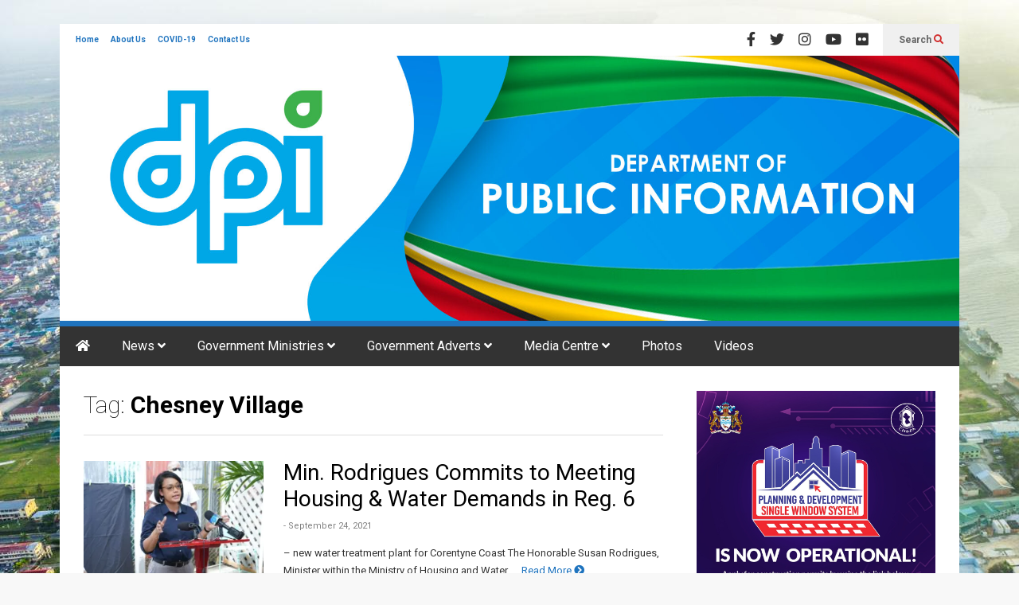

--- FILE ---
content_type: application/javascript
request_url: https://dpi.gov.gy/wp-content/plugins/sneeit-framework/js/min/front-menus-compact.min.js?ver=8.4
body_size: 5266
content:
(function(e){if(typeof(Sneeit_Compact_Menu)=="undefined"){return}var c=new Object();function d(l,h){if(l.is(".loading")){return}var k=l.parent();if(k.parents(".menu-item-mega-category").length){k=k.parents(".menu-item-mega-category").first()}k=k.find(" > .menu-item-inner > .menu-mega-block > .menu-mega-block-content > .menu-mega-block-content-inner");if(!k.length){return}var j=Number(l.attr("data-id"));if(l.is(".loaded")){l.parents(".sneeit-compact-menu").find(".menu-item-object-category > a").removeClass("active");l.addClass("active");k.find(".sneeit-menu-mega-content").removeClass("active");k.find(".sneeit-menu-mega-content-"+j).each(function(){e(this).addClass("active");if(typeof(sneeit_img_optimize_thumbnail)=="function"){var m=e(this).find(".sneeit-thumb img");if(m.length){setTimeout(function(){sneeit_img_optimize_thumbnail(m)},100)}}});return}var g=Number(l.attr("data-cat"));k.parent().removeClass("loaded");c[h]=g;l.addClass("loading");var i=new Object();i.categories=c[h];i.menu_item_id=parseInt(j);i.has_children=k.parents(".menu-item-object-category").is(".menu-item-has-children");i.location=h;e.post(Sneeit_Compact_Menu.ajax_url,{action:"sneeit_compact_menu_mega_content",args:JSON.stringify(i),callback:Sneeit_Compact_Menu[h]["mega_block_display_callback"],}).done(function(n){l.removeClass("loading");if(l.is(".loaded")){return}var m='<div class="sneeit-menu-mega-content sneeit-menu-mega-content-'+j;if(g==c[h]){k.find(".sneeit-menu-mega-content").removeClass("active");m+=" active";l.parents(".sneeit-compact-menu").find(".menu-item-object-category > a").removeClass("active");l.addClass("active")}m+='">'+n+"</div>";l.addClass("loaded");k.append(m);k.parent().addClass("loaded")})}var a=new Object();function b(i,k,g,h){if(g.is(".sneeit-compact-menu-sticky")){return}k.css({width:i.css("width"),height:i.css("height"),padding:i.css("padding"),margin:i.css("margin"),position:i.css("position"),top:i.css("top"),left:i.css("left"),bottom:i.css("bottom"),right:i.css("right")});g.css("left",i.offset().left);g.css("width",i.width()+"px");var j=g.parent();j.css("height",j.height()+"px");if(!i.is(h)){i.hide()}g.addClass("sneeit-compact-menu-sticky");k.show();j.css("height","")}function f(h,i,g){if(!g.is(".sneeit-compact-menu-sticky")){return}g.removeClass("sneeit-compact-menu-sticky");g.css("left","").css("width","");h.css("height","");i.hide();h.show()}e.each(Sneeit_Compact_Menu,function(g,h){if(typeof(h.mega_block_display_callback)!="undefined"&&h.mega_block_display_callback){c[g]=-1;e("#"+h.container_id+" .menu > .menu-item-object-category.menu-item-mega-category > .menu-item-inner").each(function(){if(e(this).css("visibility")!="hidden"){e(this).parent().find("> a").each(function(){d(e(this),g)})}});e("#"+h.container_id+" .menu .menu-item-object-category.menu-item-mega-category > a, .menu .menu-item-mega-category li.menu-item-object-category > a").mouseenter(function(){d(e(this),g)})}if(typeof(h.sticky_enable)!="undefined"&&h.sticky_enable!="disable"){a[g]=-1;e(".sneeit-compact-menu-"+g).each(function(){a[g]++;var n=h.sticky_enable;var k=e(h.sticky_holder);var l=e(h.sticky_scroller);if(k.length==0){k=e(this)}if(l.length==0){l=e(this)}e('<div class="sneeit-compact-menu-holder-'+a[g]+'"></div>').insertBefore(k);var m=e(".sneeit-compact-menu-holder-"+a[g]);m.css({width:k.css("width"),height:k.css("height"),padding:k.css("padding"),margin:k.css("margin"),position:k.css("position"),top:k.css("top"),left:k.css("left"),bottom:k.css("bottom"),right:k.css("right"),display:"none"});var j=0;var i=false;e(window).scroll(function(){if(i){i=false;return}var p=0;if(l.is(".sneeit-compact-menu-sticky")){p=m.offset().top}else{p=k.offset().top}var o=e(window).scrollTop();if(o>p){switch(n){case"up":if(o<j){b(k,m,l,h.sticky_scroller)}else{f(k,m,l)}break;case"down":if(o>j){b(k,m,l)}else{f(k,m,l)}break;case"always":b(k,m,l,h.sticky_scroller);break;default:b(k,m,l);break}}else{f(k,m,l)}j=e(window).scrollTop();if(j!=o){i=true}})})}if(typeof(h.mobile_enable)&&h.mobile_enable&&typeof(h.mobile_container!="undefined")&&h.mobile_container){if(e(h.mobile_container).length){e("#"+h.container_id+" .menu").clone().addClass("sneeit-mob-menu").appendTo(e(h.mobile_container))}}});e(".sneeit-mob-menu .menu-mega-block").remove();e(".sneeit-mob-menu .menu-item-inner .sub-menu").unwrap(".menu-item-inner");e(".sneeit-mob-menu .menu-item-inner").remove();e(".sneeit-mob-menu").each(function(){e(this).find(".menu-item-has-children > a .icon-after").html('<span><i class="fa fa-angle-down inactive"></i><i class="fa fa-angle-up active"></i></span>')});e(".sneeit-mob-menu a").click(function(){var g=e(this).attr("href");if(typeof(g)=="undefined"||g=="#"||g==""){e(this).find("> .icon-after").each(function(){if(e(this).is(".active")){e(this).removeClass("active");e(this).parent().parent().find("> .sub-menu").stop().slideUp()}else{e(this).addClass("active");e(this).parent().parent().find("> .sub-menu").stop().slideDown()}});return false}});e(".sneeit-mob-menu .icon-after").click(function(){if(e(this).is(".active")){e(this).removeClass("active");e(this).parent().parent().find("> .sub-menu").stop().slideUp()}else{e(this).addClass("active");e(this).parent().parent().find("> .sub-menu").stop().slideDown()}return false})})(jQuery);